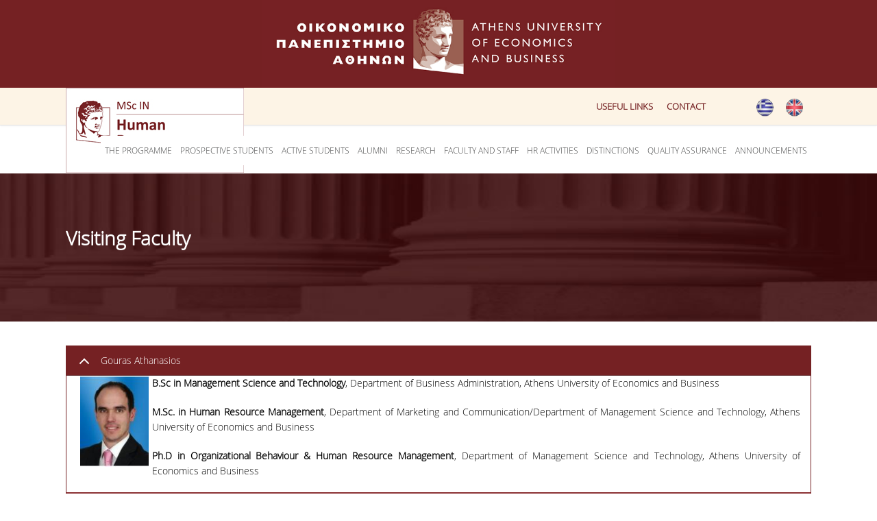

--- FILE ---
content_type: text/html; charset=utf-8
request_url: https://www.aueb.gr/en/content/visiting-faculty
body_size: 12704
content:

<!DOCTYPE html>
<html lang="en" dir="ltr"
  xmlns:fb="http://ogp.me/ns/fb#"
  xmlns:og="http://ogp.me/ns#">
<head>
<meta charset="utf-8" />
<meta name="viewport" content="width=device-width, initial-scale=1, maximum-scale=10" />
<link rel="shortcut icon" href="https://www.aueb.gr/sites/all/themes/hrm_theme/favicon.ico" type="image/vnd.microsoft.icon" />
<meta name="facebook-domain-verification" content="dxl0rsdc5x3v6n3b4h0glkpkxn4oe0" />
<meta name="description" content="Gouras Athanasios B.Sc in Management Science and Technology, Department of Business Administration, Athens University of Economics and Business M.Sc." />
<meta name="generator" content="Drupal 7 (https://www.drupal.org)" />
<link rel="image_src" href="https://www.aueb.gr/press/logos/1_AUEB-pantone-LR.jpg" />
<link rel="canonical" href="https://www.aueb.gr/en/content/visiting-faculty" />
<link rel="shortlink" href="https://www.aueb.gr/en/node/13001" />
<meta property="og:site_name" content="Athens University of Economics and Business" />
<meta property="og:type" content="article" />
<meta property="og:url" content="https://www.aueb.gr/en/content/visiting-faculty" />
<meta property="og:title" content="Visiting Faculty" />
<meta name="twitter:card" content="summary" />
<meta name="twitter:url" content="https://www.aueb.gr/en/content/visiting-faculty" />
<meta name="twitter:title" content="Visiting Faculty" />
<title>Visiting Faculty | Athens University of Economics and Business</title>
<link type="text/css" rel="stylesheet" href="https://www.aueb.gr/sites/default/files/css/css_xE-rWrJf-fncB6ztZfd2huxqgxu4WO-qwma6Xer30m4.css" media="all" />
<link type="text/css" rel="stylesheet" href="https://www.aueb.gr/sites/default/files/css/css_Kl6_OlLQqWzLL893X3cJhN3ioo8T7E1iWpGsSy9GLv8.css" media="all" />
<link type="text/css" rel="stylesheet" href="https://www.aueb.gr/sites/default/files/css/css_vZ_wrMQ9Og-YPPxa1q4us3N7DsZMJa-14jShHgRoRNo.css" media="screen" />
<link type="text/css" rel="stylesheet" href="https://www.aueb.gr/sites/default/files/css/css_y5V-74fl2u3TPnO7Vzl0srF2_LEAmcANj4_-6qPJyxk.css" media="all" />
<link type="text/css" rel="stylesheet" href="https://www.aueb.gr/sites/default/files/css/css_6xNx_xQSXKBEi6FvzKVnBpsbkPHn-fDzTclhfWSSq7A.css" media="all" />
<link type="text/css" rel="stylesheet" href="https://www.aueb.gr/sites/default/files/css/css_JPnQwpHlym814X6pw_-gyF-AYujCnWaJ46N0EwdbHvA.css" media="all" />
<link type="text/css" rel="stylesheet" href="https://cdnjs.cloudflare.com/ajax/libs/font-awesome/4.4.0/css/font-awesome.min.css" media="all" />
<link type="text/css" rel="stylesheet" href="https://www.aueb.gr/sites/default/files/css/css_sMs9FpaiYkgE-ap8sQQ-Z62zu3RypgYRY_PxgN52Foo.css" media="all" />
<style type="text/css" media="all">
<!--/*--><![CDATA[/*><!--*/
.tb-megamenu.animate .mega > .mega-dropdown-menu,.tb-megamenu.animate.slide .mega > .mega-dropdown-menu > div{transition-delay:200ms;-webkit-transition-delay:200ms;-ms-transition-delay:200ms;-o-transition-delay:200ms;transition-duration:400ms;-webkit-transition-duration:400ms;-ms-transition-duration:400ms;-o-transition-duration:400ms;}

/*]]>*/-->
</style>
<link type="text/css" rel="stylesheet" href="https://www.aueb.gr/sites/default/files/css/css_IwqznPEaEx_0mW7b1E_z1zrKcUOpw3zJ9ZuzWCZlcfY.css" media="all" />
<link type="text/css" rel="stylesheet" href="https://www.aueb.gr/sites/default/files/css/css_CSucIW7ZmDjeffRDVb1rLiM3ET0iF0lUkQNHENooPsI.css" media="all" />
<link type="text/css" rel="stylesheet" href="https://www.aueb.gr/sites/default/files/css/css_x5owOZaCGw7XRtLVRnem8PRmeEJ4xltGCfEi2NvVmoA.css" media="all" />
<script type="text/javascript" src="//code.jquery.com/jquery-1.8.3.min.js"></script>
<script type="text/javascript">
<!--//--><![CDATA[//><!--
window.jQuery || document.write("<script src='/sites/all/modules/jquery_update/replace/jquery/1.8/jquery.min.js'>\x3C/script>")
//--><!]]>
</script>
<script type="text/javascript" src="https://www.aueb.gr/sites/default/files/js/js_Hfha9RCTNm8mqMDLXriIsKGMaghzs4ZaqJPLj2esi7s.js"></script>
<script type="text/javascript" src="//code.jquery.com/ui/1.10.2/jquery-ui.min.js"></script>
<script type="text/javascript">
<!--//--><![CDATA[//><!--
window.jQuery.ui || document.write("<script src='/sites/all/modules/jquery_update/replace/ui/ui/minified/jquery-ui.min.js'>\x3C/script>")
//--><!]]>
</script>
<script type="text/javascript" src="https://www.aueb.gr/sites/default/files/js/js_Dj04tgXhQBlp1G1pfvXNOARamnOhKVXm1FErL2asqCo.js"></script>
<script type="text/javascript" src="https://www.aueb.gr/sites/default/files/js/js_EHeddA4u9klUlksM9F_nsGBLLLMmLq-bKCXo07f4w_w.js"></script>
<script type="text/javascript" src="https://www.aueb.gr/sites/default/files/js/js_02DsDSF8fD_K8zg8Qqs8vo54E6D-4qsvvhtYvBR3u9M.js"></script>
<script type="text/javascript" src="https://www.aueb.gr/sites/default/files/js/js_fWfrmFXH7DmD5PNCZuntlyB7zJgMrcPzooTFJFiWhEY.js"></script>
<script type="text/javascript">
<!--//--><![CDATA[//><!--
jQuery.extend(Drupal.settings, {"basePath":"\/","pathPrefix":"en\/","setHasJsCookie":0,"ajaxPageState":{"theme":"hrm_theme","theme_token":"KZ-AxlnHlTmPCU5MSibHjtkJVjPE58W192Jz-ngC3rg","jquery_version":"1.8","js":{"\/\/code.jquery.com\/jquery-1.8.3.min.js":1,"0":1,"misc\/jquery-extend-3.4.0.js":1,"misc\/jquery-html-prefilter-3.5.0-backport.js":1,"misc\/jquery.once.js":1,"misc\/drupal.js":1,"\/\/code.jquery.com\/ui\/1.10.2\/jquery-ui.min.js":1,"1":1,"sites\/all\/modules\/jquery_update\/replace\/ui\/external\/jquery.cookie.js":1,"sites\/all\/modules\/jquery_update\/replace\/jquery.form\/3\/jquery.form.min.js":1,"sites\/all\/libraries\/slick\/slick\/slick.min.js":1,"sites\/all\/modules\/views_slideshow\/js\/views_slideshow.js":1,"misc\/ui\/jquery.ui.position-1.13.0-backport.js":1,"misc\/form-single-submit.js":1,"misc\/ajax.js":1,"sites\/all\/modules\/jquery_update\/js\/jquery_update.js":1,"sites\/all\/modules\/ckeditor_accordion\/js\/ckeditor-accordion.js":1,"sites\/all\/modules\/extlink\/extlink.js":1,"sites\/all\/modules\/authcache\/authcache.js":1,"sites\/all\/libraries\/colorbox\/jquery.colorbox-min.js":1,"sites\/all\/modules\/colorbox\/js\/colorbox.js":1,"sites\/all\/modules\/colorbox\/styles\/default\/colorbox_style.js":1,"sites\/all\/modules\/colorbox\/js\/colorbox_inline.js":1,"sites\/all\/modules\/lightbox2\/js\/auto_image_handling.js":1,"sites\/all\/modules\/lightbox2\/js\/lightbox_modal.js":1,"sites\/all\/modules\/lightbox2\/js\/lightbox.js":1,"sites\/all\/modules\/views\/js\/base.js":1,"misc\/progress.js":1,"sites\/all\/modules\/views\/js\/ajax_view.js":1,"sites\/all\/modules\/slick\/js\/slick.load.min.js":1,"sites\/all\/libraries\/jquery.cycle\/jquery.cycle.all.js":1,"sites\/all\/modules\/views_slideshow\/contrib\/views_slideshow_cycle\/js\/views_slideshow_cycle.js":1,"sites\/all\/modules\/search_autocomplete\/js\/jquery.autocomplete.js":1,"sites\/all\/modules\/authcache\/modules\/authcache_menu\/authcache_menu.js":1,"sites\/all\/modules\/rua\/js\/jquery.rua.js":1,"sites\/all\/modules\/tb_megamenu\/js\/tb-megamenu-frontend.js":1,"sites\/all\/modules\/tb_megamenu\/js\/tb-megamenu-touch.js":1,"sites\/all\/themes\/hrm_theme\/js\/plugins.js":1,"sites\/all\/themes\/hrm_theme\/js\/global.js":1,"sites\/all\/themes\/hrm_theme\/js\/facebookpixel.js":1},"css":{"modules\/system\/system.base.css":1,"modules\/system\/system.menus.css":1,"modules\/system\/system.messages.css":1,"modules\/system\/system.theme.css":1,"sites\/all\/libraries\/slick\/slick\/slick.css":1,"sites\/all\/modules\/views_slideshow\/views_slideshow.css":1,"misc\/ui\/jquery.ui.core.css":1,"misc\/ui\/jquery.ui.theme.css":1,"misc\/ui\/jquery.ui.menu.css":1,"misc\/ui\/jquery.ui.autocomplete.css":1,"modules\/aggregator\/aggregator.css":1,"sites\/all\/modules\/calendar\/css\/calendar_multiday.css":1,"sites\/all\/modules\/ckeditor_accordion\/css\/ckeditor-accordion.css":1,"sites\/all\/modules\/date\/date_api\/date.css":1,"sites\/all\/modules\/date\/date_popup\/themes\/datepicker.1.7.css":1,"modules\/field\/theme\/field.css":1,"modules\/node\/node.css":1,"modules\/search\/search.css":1,"modules\/user\/user.css":1,"sites\/all\/modules\/workflow\/workflow_admin_ui\/workflow_admin_ui.css":1,"sites\/all\/modules\/extlink\/extlink.css":1,"sites\/all\/modules\/views\/css\/views.css":1,"sites\/all\/modules\/ckeditor\/css\/ckeditor.css":1,"sites\/all\/modules\/media\/modules\/media_wysiwyg\/css\/media_wysiwyg.base.css":1,"sites\/all\/libraries\/slick\/slick\/slick-theme.css":1,"sites\/all\/modules\/slick\/css\/theme\/slick.theme.css":1,"sites\/all\/modules\/colorbox\/styles\/default\/colorbox_style.css":1,"sites\/all\/modules\/ctools\/css\/ctools.css":1,"sites\/all\/modules\/lightbox2\/css\/lightbox_alt.css":1,"modules\/locale\/locale.css":1,"sites\/all\/modules\/views_fluid_grid\/css\/views_fluid_grid.base.css":1,"sites\/all\/modules\/views_slideshow\/contrib\/views_slideshow_cycle\/views_slideshow_cycle.css":1,"sites\/all\/modules\/search_autocomplete\/css\/themes\/user-blue.css":1,"sites\/all\/modules\/search_autocomplete\/css\/themes\/basic-green.css":1,"https:\/\/cdnjs.cloudflare.com\/ajax\/libs\/font-awesome\/4.4.0\/css\/font-awesome.min.css":1,"sites\/all\/modules\/tb_megamenu\/css\/bootstrap.css":1,"sites\/all\/modules\/tb_megamenu\/css\/base.css":1,"sites\/all\/modules\/tb_megamenu\/css\/default.css":1,"sites\/all\/modules\/tb_megamenu\/css\/compatibility.css":1,"0":1,"sites\/all\/modules\/slick\/css\/theme\/slick.theme--classic.css":1,"sites\/all\/themes\/hrm_theme\/css\/responsive.css":1,"sites\/all\/themes\/hrm_theme\/css\/style.css":1,"sites\/default\/files\/fontyourface\/font.css":1,"public:\/\/fontyourface\/local_fonts\/sans-normal-lighter\/stylesheet.css":1}},"authcache":{"q":"node\/13001","cp":{"path":"\/","domain":".www.aueb.gr","secure":true},"cl":1},"colorbox":{"opacity":"0.85","current":"{current} of {total}","previous":"\u00ab Prev","next":"Next \u00bb","close":"Close","maxWidth":"98%","maxHeight":"98%","fixed":true,"mobiledetect":true,"mobiledevicewidth":"480px","specificPagesDefaultValue":"admin*\nimagebrowser*\nimg_assist*\nimce*\nnode\/add\/*\nnode\/*\/edit\nprint\/*\nprintpdf\/*\nsystem\/ajax\nsystem\/ajax\/*"},"jcarousel":{"ajaxPath":"\/en\/jcarousel\/ajax\/views"},"lightbox2":{"rtl":"0","file_path":"\/(\\w\\w\/)public:\/","default_image":"\/sites\/all\/modules\/lightbox2\/images\/brokenimage.jpg","border_size":10,"font_color":"000","box_color":"fff","top_position":"","overlay_opacity":"0.8","overlay_color":"000","disable_close_click":1,"resize_sequence":0,"resize_speed":400,"fade_in_speed":400,"slide_down_speed":600,"use_alt_layout":1,"disable_resize":0,"disable_zoom":0,"force_show_nav":1,"show_caption":1,"loop_items":1,"node_link_text":"View Image Details","node_link_target":"_blank","image_count":"Image !current of !total","video_count":"Video !current of !total","page_count":"Page !current of !total","lite_press_x_close":"press \u003Ca href=\u0022#\u0022 onclick=\u0022hideLightbox(); return FALSE;\u0022\u003E\u003Ckbd\u003Ex\u003C\/kbd\u003E\u003C\/a\u003E to close","download_link_text":"","enable_login":true,"enable_contact":false,"keys_close":"c x 27","keys_previous":"p 37","keys_next":"n 39","keys_zoom":"z","keys_play_pause":"32","display_image_size":"original","image_node_sizes":"()","trigger_lightbox_classes":"","trigger_lightbox_group_classes":"","trigger_slideshow_classes":"","trigger_lightframe_classes":"","trigger_lightframe_group_classes":"","custom_class_handler":"lightframe_ungrouped","custom_trigger_classes":"img.lightboximage","disable_for_gallery_lists":0,"disable_for_acidfree_gallery_lists":true,"enable_acidfree_videos":true,"slideshow_interval":5000,"slideshow_automatic_start":1,"slideshow_automatic_exit":1,"show_play_pause":1,"pause_on_next_click":0,"pause_on_previous_click":1,"loop_slides":1,"iframe_width":600,"iframe_height":500,"iframe_border":1,"enable_video":0,"useragent":"Mozilla\/5.0 (Linux; Android 6.0.1; Nexus 5X Build\/MMB29P) AppleWebKit\/537.36 (KHTML, like Gecko) Chrome\/141.0.7390.122 Mobile Safari\/537.36 (compatible; Googlebot\/2.1; +http:\/\/www.google.com\/bot.html)"},"views":{"ajax_path":"\/en\/views\/ajax","ajaxViews":{"views_dom_id:fdb3e7babddc44b0a447ce5ca1998e7f":{"view_name":"news_hrm","view_display_id":"block","view_args":"","view_path":"node\/13001","view_base_path":"hrm-news","view_dom_id":"fdb3e7babddc44b0a447ce5ca1998e7f","pager_element":0}}},"urlIsAjaxTrusted":{"\/en\/views\/ajax":true,"\/en\/content\/visiting-faculty":true},"better_exposed_filters":{"views":{"news_hrm":{"displays":{"block":{"filters":[]}}},"events_hrm":{"displays":{"block":{"filters":[]}}},"testimonials_hrm":{"displays":{"block":{"filters":[]}}}}},"slick":{"accessibility":true,"adaptiveHeight":false,"autoplay":false,"autoplaySpeed":3000,"pauseOnHover":true,"pauseOnDotsHover":false,"arrows":true,"centerMode":false,"centerPadding":"50px","dots":false,"dotsClass":"slick-dots","draggable":true,"fade":false,"focusOnSelect":false,"infinite":true,"initialSlide":0,"lazyLoad":"ondemand","rtl":false,"rows":1,"slidesPerRow":1,"slide":"","slidesToShow":1,"slidesToScroll":1,"speed":500,"swipe":true,"swipeToSlide":false,"edgeFriction":0.35,"touchMove":true,"touchThreshold":5,"useCSS":true,"cssEase":"ease","useTransform":false,"easing":"linear","variableWidth":false,"vertical":false,"verticalSwiping":false,"waitForAnimate":true,"mousewheel":false},"viewsSlideshow":{"testimonials_hrm-block":{"methods":{"goToSlide":["viewsSlideshowPager","viewsSlideshowSlideCounter","viewsSlideshowCycle"],"nextSlide":["viewsSlideshowPager","viewsSlideshowSlideCounter","viewsSlideshowCycle"],"pause":["viewsSlideshowControls","viewsSlideshowCycle"],"play":["viewsSlideshowControls","viewsSlideshowCycle"],"previousSlide":["viewsSlideshowPager","viewsSlideshowSlideCounter","viewsSlideshowCycle"],"transitionBegin":["viewsSlideshowPager","viewsSlideshowSlideCounter"],"transitionEnd":[]},"paused":0}},"viewsSlideshowCycle":{"#views_slideshow_cycle_main_testimonials_hrm-block":{"num_divs":5,"id_prefix":"#views_slideshow_cycle_main_","div_prefix":"#views_slideshow_cycle_div_","vss_id":"testimonials_hrm-block","effect":"fade","transition_advanced":0,"timeout":5000,"speed":700,"delay":0,"sync":1,"random":0,"pause":1,"pause_on_click":0,"action_advanced":0,"start_paused":0,"remember_slide":0,"remember_slide_days":1,"pause_in_middle":0,"pause_when_hidden":0,"pause_when_hidden_type":"full","amount_allowed_visible":"","nowrap":0,"fixed_height":1,"items_per_slide":1,"wait_for_image_load":1,"wait_for_image_load_timeout":3000,"cleartype":0,"cleartypenobg":0,"advanced_options":"{}"}},"search_autocomplete":{"form1":{"selector":"#search-form[action=\u0022\/search\/node\u0022] #edit-keys","minChars":"3","max_sug":"10","type":"internal","datas":"https:\/\/www.aueb.gr\/en\/search_autocomplete\/autocomplete\/1\/","fid":"1","theme":"basic-green","auto_submit":"1","auto_redirect":"1"},"form2":{"selector":"#search-form[action=\u0022\/search\/user\u0022] #edit-keys","minChars":"3","max_sug":"10","type":"internal","datas":"https:\/\/www.aueb.gr\/en\/search_autocomplete\/autocomplete\/2\/","fid":"2","theme":"user-blue","auto_submit":"1","auto_redirect":"1"},"form3":{"selector":"#search-block-form","minChars":"3","max_sug":"10","type":"internal","datas":"https:\/\/www.aueb.gr\/en\/search_autocomplete\/autocomplete\/3\/","fid":"3","theme":"basic-green","auto_submit":"1","auto_redirect":"1"},"form4":{"selector":"input#edit-options-expose-label.form-text.viewsImplicitFormSubmission-processed","minChars":"3","max_sug":"10","type":"internal","datas":"https:\/\/www.aueb.gr\/en\/search_autocomplete\/autocomplete\/4\/","fid":"4","theme":"basic-green","auto_submit":"1","auto_redirect":"0"}},"extlink":{"extTarget":"_blank","extClass":0,"extLabel":"(link is external)","extImgClass":0,"extSubdomains":1,"extExclude":"(.\\node\\.) (.\\node\\\/add\\\/.) (.\\node\\\/edit\\\/.)","extInclude":"(.\\.pdf)|(.\\.doc)|(.\\.docx)|(.\\\/faculty\\\/.)|(.\\\/faculty_page\\\/.)","extCssExclude":"","extCssExplicit":"","extAlert":0,"extAlertText":"This link will take you to an external web site.","mailtoClass":0,"mailtoLabel":"(link sends e-mail)"}});
//--><!]]>
</script>

<!--[if lt IE 9]><script src="//js/html5.js"></script><![endif]-->
</head>
<body class="html not-front not-logged-in no-sidebars page-node page-node- page-node-13001 node-type-hrm-page i18n-en">
    
<img height="1" width="1" style="display:none"
  src="https://www.facebook.com/tr?id=646591992441305&ev=PageView&noscript=1"
/>

 
<div id="wrap">
  <div id="header-wrap" class="clr fixed-header">

      <div id="logotop"><a href="/en" title="Home"><img src="/sites/default/files/logo_top.jpg"; ></a></div>

  <div id="top" class="clr container">
  <div class="region region-top">
  <div id="block-menu-menu-top-menu-hrm" class="block block-menu tmenu">

      
  <div class="content">
    <ul class="menu"><li class="first leaf"><a href="/en/content/useful-links-0">Useful Links</a></li>
<li class="last leaf"><a href="/en/contacts-hrm" title="">Contact</a></li>
</ul>  </div>
  
</div> <!-- /.block -->
<div id="block-locale-language" class="block block-locale">

      
  <div class="content">
    <ul class="language-switcher-locale-url"><li class="el first"><a href="/el/content/%CE%B5%CE%BE%CF%89%CF%84%CE%B5%CF%81%CE%B9%CE%BA%CE%BF%CE%AF-%CF%83%CF%85%CE%BD%CE%B5%CF%81%CE%B3%CE%AC%CF%84%CE%B5%CF%82" class="language-link" xml:lang="el" title="Εξωτερικοί Συνεργάτες"><img class="language-icon" src="https://www.aueb.gr/sites/default/files/langicons/el.png" width="25" height="26" alt="Ελληνικά" title="Ελληνικά" /></a></li>
<li class="en last active"><a href="/en/content/visiting-faculty" class="language-link active" xml:lang="en" title="Visiting Faculty"><img class="language-icon" src="https://www.aueb.gr/sites/default/files/langicons/en.png" width="25" height="26" alt="English" title="English" /></a></li>
</ul>  </div>
  
</div> <!-- /.block -->
</div>
 <!-- /.region -->
  </div></div></div> <!-- /.section, /#sidebar-first -->

    <header id="header" class="site-header clr container" >

    <div id="logo" class="clr">
	  
		 
 <div id="site-logo"><a href="/en/school_of_business/hrm"> <img src="/msd_logos/hrm_en.jpg" style="height:auto"></a>
  
		</div>
     
      </div>
      <div id="sidr-close"><a href="#sidr-close" class="toggle-sidr-close"></a></div>

      <div id="site-navigation-wrap" >
        <a href="#sidr-main" id="navigation-toggle"><span class="fa fa-bars"></span>Menu</a>
       <nav id="site-navigation" class="navigation main-navigation clr" role="navigation" >
          <div id="main-menu" class="menu-main-container">
<div  data-duration="400" data-delay="200" id="tb-megamenu-menu-hrm" class="tb-megamenu tb-megamenu-menu-hrm animate elastic">
      <button data-target=".nav-collapse" data-toggle="collapse" class="btn btn-navbar tb-megamenu-button" type="button">
      <em class="fa fa-reorder"></em>
    </button>
    <div class="nav-collapse  always-show">
    <ul  class="tb-megamenu-nav nav level-0 items-21">
  <li  data-id="12193" data-level="1" data-type="menu_item" data-class="" data-xicon="" data-caption="" data-alignsub="" data-group="0" data-hidewcol="0" data-hidesub="0" class="tb-megamenu-item level-1 mega dropdown">
  <a href="#"  class="dropdown-toggle" title="The Programme">
        
    The Programme          </a>
  <div  data-class="" data-width="" class="tb-megamenu-submenu dropdown-menu mega-dropdown-menu nav-child">
  <div class="mega-dropdown-inner">
    <div  class="tb-megamenu-row row-fluid">
  <div  data-class="" data-width="12" data-hidewcol="0" id="tb-megamenu-column-1" class="tb-megamenu-column span12  mega-col-nav">
  <div class="tb-megamenu-column-inner mega-inner clearfix">
        <ul  class="tb-megamenu-subnav mega-nav level-1 items-5">
  <li  data-id="12150" data-level="2" data-type="menu_item" data-class="" data-xicon="" data-caption="" data-alignsub="" data-group="0" data-hidewcol="0" data-hidesub="0" class="tb-megamenu-item level-2 mega">
  <a href="/en/content/objectives-msc-hrm" >
        
    Objectives of MSc in HRM          </a>
  </li>

<li  data-id="14839" data-level="2" data-type="menu_item" data-class="" data-xicon="" data-caption="" data-alignsub="" data-group="0" data-hidewcol="0" data-hidesub="0" class="tb-megamenu-item level-2 mega">
  <a href="/en/hrm/content/advisory-committee" >
        
    Advisory Committee          </a>
  </li>

<li  data-id="12185" data-level="2" data-type="menu_item" data-class="" data-xicon="" data-caption="" data-alignsub="" data-group="0" data-hidewcol="0" data-hidesub="0" class="tb-megamenu-item level-2 mega">
  <a href="/en/content/infrastructures" >
        
    Infrastructures          </a>
  </li>

<li  data-id="12186" data-level="2" data-type="menu_item" data-class="" data-xicon="" data-caption="" data-alignsub="" data-group="0" data-hidewcol="0" data-hidesub="0" class="tb-megamenu-item level-2 mega">
  <a href="/en/content/program-courses" >
        
    Program Courses          </a>
  </li>

<li  data-id="12288" data-level="2" data-type="menu_item" data-class="" data-xicon="" data-caption="" data-alignsub="" data-group="0" data-hidewcol="0" data-hidesub="0" class="tb-megamenu-item level-2 mega">
  <a href="/en/school_of_business/hrm/content/studies-guide" >
        
    MSc in HRM Guide          </a>
  </li>
</ul>
  </div>
</div>
</div>
  </div>
</div>
</li>

<li  data-id="12195" data-level="1" data-type="menu_item" data-class="" data-xicon="" data-caption="" data-alignsub="" data-group="0" data-hidewcol="0" data-hidesub="0" class="tb-megamenu-item level-1 mega dropdown">
  <a href="#"  class="dropdown-toggle" title="Prospective Students">
        
    Prospective Students          </a>
  <div  data-class="" data-width="" class="tb-megamenu-submenu dropdown-menu mega-dropdown-menu nav-child">
  <div class="mega-dropdown-inner">
    <div  class="tb-megamenu-row row-fluid">
  <div  data-class="" data-width="12" data-hidewcol="0" id="tb-megamenu-column-2" class="tb-megamenu-column span12  mega-col-nav">
  <div class="tb-megamenu-column-inner mega-inner clearfix">
        <ul  class="tb-megamenu-subnav mega-nav level-1 items-2">
  <li  data-id="12187" data-level="2" data-type="menu_item" data-class="" data-xicon="" data-caption="" data-alignsub="" data-group="0" data-hidewcol="0" data-hidesub="0" class="tb-megamenu-item level-2 mega">
  <a href="/en/content/target-audience" >
        
    Target Audience          </a>
  </li>

<li  data-id="12188" data-level="2" data-type="menu_item" data-class="" data-xicon="" data-caption="" data-alignsub="" data-group="0" data-hidewcol="0" data-hidesub="0" class="tb-megamenu-item level-2 mega">
  <a href="/en/content/applications" >
        
    Applications          </a>
  </li>
</ul>
  </div>
</div>
</div>
  </div>
</div>
</li>

<li  data-id="12196" data-level="1" data-type="menu_item" data-class="" data-xicon="" data-caption="" data-alignsub="" data-group="0" data-hidewcol="0" data-hidesub="0" class="tb-megamenu-item level-1 mega dropdown">
  <a href="#"  class="dropdown-toggle" title="Active Students">
        
    Active Students          </a>
  <div  data-class="" data-width="" class="tb-megamenu-submenu dropdown-menu mega-dropdown-menu nav-child">
  <div class="mega-dropdown-inner">
    <div  class="tb-megamenu-row row-fluid">
  <div  data-class="" data-width="12" data-hidewcol="0" id="tb-megamenu-column-3" class="tb-megamenu-column span12  mega-col-nav">
  <div class="tb-megamenu-column-inner mega-inner clearfix">
        <ul  class="tb-megamenu-subnav mega-nav level-1 items-3">
  <li  data-id="12191" data-level="2" data-type="menu_item" data-class="" data-xicon="" data-caption="" data-alignsub="" data-group="0" data-hidewcol="0" data-hidesub="0" class="tb-megamenu-item level-2 mega">
  <a href="/en/content/full-time-program" >
        
    Full Time Program          </a>
  </li>

<li  data-id="12192" data-level="2" data-type="menu_item" data-class="" data-xicon="" data-caption="" data-alignsub="" data-group="0" data-hidewcol="0" data-hidesub="0" class="tb-megamenu-item level-2 mega">
  <a href="/en/content/part-time-program" >
        
    Part Time Program          </a>
  </li>

<li  data-id="15054" data-level="2" data-type="menu_item" data-class="" data-xicon="" data-caption="" data-alignsub="" data-group="0" data-hidewcol="0" data-hidesub="0" class="tb-megamenu-item level-2 mega">
  <a href="/en/school_of_business/hrm/content/complaint-form" >
        
    Complaint Form          </a>
  </li>
</ul>
  </div>
</div>
</div>
  </div>
</div>
</li>

<li  data-id="12199" data-level="1" data-type="menu_item" data-class="" data-xicon="" data-caption="" data-alignsub="" data-group="0" data-hidewcol="0" data-hidesub="0" class="tb-megamenu-item level-1 mega dropdown">
  <a href="#"  class="dropdown-toggle" title="Alumni">
        
    Alumni          </a>
  <div  data-class="" data-width="" class="tb-megamenu-submenu dropdown-menu mega-dropdown-menu nav-child">
  <div class="mega-dropdown-inner">
    <div  class="tb-megamenu-row row-fluid">
  <div  data-class="" data-width="12" data-hidewcol="0" id="tb-megamenu-column-4" class="tb-megamenu-column span12  mega-col-nav">
  <div class="tb-megamenu-column-inner mega-inner clearfix">
        <ul  class="tb-megamenu-subnav mega-nav level-1 items-1">
  <li  data-id="12206" data-level="2" data-type="menu_item" data-class="" data-xicon="" data-caption="" data-alignsub="" data-group="0" data-hidewcol="0" data-hidesub="0" class="tb-megamenu-item level-2 mega">
  <a href="http://dmst.aueb.gr/hralumni/"  title="Aueb HR Alumni Society">
        
    Aueb HR Alumni Society          </a>
  </li>
</ul>
  </div>
</div>
</div>
  </div>
</div>
</li>

<li  data-id="12200" data-level="1" data-type="menu_item" data-class="" data-xicon="" data-caption="" data-alignsub="" data-group="0" data-hidewcol="0" data-hidesub="0" class="tb-megamenu-item level-1 mega dropdown">
  <a href="#"  class="dropdown-toggle" title="Research">
        
    Research          </a>
  <div  data-class="" data-width="" class="tb-megamenu-submenu dropdown-menu mega-dropdown-menu nav-child">
  <div class="mega-dropdown-inner">
    <div  class="tb-megamenu-row row-fluid">
  <div  data-class="" data-width="12" data-hidewcol="0" id="tb-megamenu-column-5" class="tb-megamenu-column span12  mega-col-nav">
  <div class="tb-megamenu-column-inner mega-inner clearfix">
        <ul  class="tb-megamenu-subnav mega-nav level-1 items-1">
  <li  data-id="12214" data-level="2" data-type="menu_item" data-class="" data-xicon="" data-caption="" data-alignsub="" data-group="0" data-hidewcol="0" data-hidesub="0" class="tb-megamenu-item level-2 mega">
  <a href="/en/content/hrm-laboratory" >
        
    HRM Laboratory          </a>
  </li>
</ul>
  </div>
</div>
</div>
  </div>
</div>
</li>

<li  data-id="12198" data-level="1" data-type="menu_item" data-class="" data-xicon="" data-caption="" data-alignsub="" data-group="0" data-hidewcol="0" data-hidesub="0" class="tb-megamenu-item level-1 mega dropdown active active-trail">
  <a href="#"  class="dropdown-toggle" title="Faculty and Staff">
        
    Faculty and Staff          </a>
  <div  data-class="" data-width="" class="tb-megamenu-submenu dropdown-menu mega-dropdown-menu nav-child">
  <div class="mega-dropdown-inner">
    <div  class="tb-megamenu-row row-fluid">
  <div  data-class="" data-width="12" data-hidewcol="0" id="tb-megamenu-column-6" class="tb-megamenu-column span12  mega-col-nav">
  <div class="tb-megamenu-column-inner mega-inner clearfix">
        <ul  class="tb-megamenu-subnav mega-nav level-1 items-4">
  <li  data-id="12210" data-level="2" data-type="menu_item" data-class="" data-xicon="" data-caption="" data-alignsub="" data-group="0" data-hidewcol="0" data-hidesub="0" class="tb-megamenu-item level-2 mega">
  <a href="/en/hrm_dep"  title="Resident Faculty Memnbers">
        
    Resident Faculty Memnbers          </a>
  </li>

<li  data-id="12211" data-level="2" data-type="menu_item" data-class="" data-xicon="" data-caption="" data-alignsub="" data-group="0" data-hidewcol="0" data-hidesub="0" class="tb-megamenu-item level-2 mega">
  <a href="/en/content/special-teaching-staff-0" >
        
    Special Teaching Staff          </a>
  </li>

<li  data-id="12212" data-level="2" data-type="menu_item" data-class="" data-xicon="" data-caption="" data-alignsub="" data-group="0" data-hidewcol="0" data-hidesub="0" class="tb-megamenu-item level-2 mega active active-trail">
  <a href="/en/content/visiting-faculty" >
        
    Visiting Faculty          </a>
  </li>

<li  data-id="12213" data-level="2" data-type="menu_item" data-class="" data-xicon="" data-caption="" data-alignsub="" data-group="0" data-hidewcol="0" data-hidesub="0" class="tb-megamenu-item level-2 mega">
  <a href="/en/content/administrative-support" >
        
    Administrative Support          </a>
  </li>
</ul>
  </div>
</div>
</div>
  </div>
</div>
</li>

<li  data-id="12201" data-level="1" data-type="menu_item" data-class="" data-xicon="" data-caption="" data-alignsub="" data-group="0" data-hidewcol="0" data-hidesub="0" class="tb-megamenu-item level-1 mega dropdown">
  <a href="#"  class="dropdown-toggle" title="HR Activities">
        
    HR Activities          </a>
  <div  data-class="" data-width="" class="tb-megamenu-submenu dropdown-menu mega-dropdown-menu nav-child">
  <div class="mega-dropdown-inner">
    <div  class="tb-megamenu-row row-fluid">
  <div  data-class="" data-width="12" data-hidewcol="0" id="tb-megamenu-column-7" class="tb-megamenu-column span12  mega-col-nav">
  <div class="tb-megamenu-column-inner mega-inner clearfix">
        <ul  class="tb-megamenu-subnav mega-nav level-1 items-3">
  <li  data-id="12216" data-level="2" data-type="menu_item" data-class="" data-xicon="" data-caption="" data-alignsub="" data-group="0" data-hidewcol="0" data-hidesub="0" class="tb-megamenu-item level-2 mega">
  <a href="/en/content/internship-1" >
        
    Internship          </a>
  </li>

<li  data-id="12217" data-level="2" data-type="menu_item" data-class="" data-xicon="" data-caption="" data-alignsub="" data-group="0" data-hidewcol="0" data-hidesub="0" class="tb-megamenu-item level-2 mega">
  <a href="/en/content/conferences-workshops" >
        
    Conferences - Workshops          </a>
  </li>

<li  data-id="12218" data-level="2" data-type="menu_item" data-class="" data-xicon="" data-caption="" data-alignsub="" data-group="0" data-hidewcol="0" data-hidesub="0" class="tb-megamenu-item level-2 mega">
  <a href="/en/content/student-activities" >
        
    Student Activities          </a>
  </li>
</ul>
  </div>
</div>
</div>
  </div>
</div>
</li>

<li  data-id="12202" data-level="1" data-type="menu_item" data-class="" data-xicon="" data-caption="" data-alignsub="" data-group="0" data-hidewcol="0" data-hidesub="0" class="tb-megamenu-item level-1 mega dropdown">
  <a href="#"  class="dropdown-toggle" title="Distinctions">
        
    Distinctions          </a>
  <div  data-class="" data-width="" class="tb-megamenu-submenu dropdown-menu mega-dropdown-menu nav-child">
  <div class="mega-dropdown-inner">
    <div  class="tb-megamenu-row row-fluid">
  <div  data-class="" data-width="12" data-hidewcol="0" id="tb-megamenu-column-8" class="tb-megamenu-column span12  mega-col-nav">
  <div class="tb-megamenu-column-inner mega-inner clearfix">
        <ul  class="tb-megamenu-subnav mega-nav level-1 items-2">
  <li  data-id="12219" data-level="2" data-type="menu_item" data-class="" data-xicon="" data-caption="" data-alignsub="" data-group="0" data-hidewcol="0" data-hidesub="0" class="tb-megamenu-item level-2 mega">
  <a href="/en/content/accreditations-and-ranking-lists" >
        
    Accreditations and Ranking Lists          </a>
  </li>

<li  data-id="12220" data-level="2" data-type="menu_item" data-class="" data-xicon="" data-caption="" data-alignsub="" data-group="0" data-hidewcol="0" data-hidesub="0" class="tb-megamenu-item level-2 mega">
  <a href="/en/content/msc-hrm-distinctions" >
        
    MSc in HRM Distinctions          </a>
  </li>
</ul>
  </div>
</div>
</div>
  </div>
</div>
</li>

<li  data-id="15024" data-level="1" data-type="menu_item" data-class="" data-xicon="" data-caption="" data-alignsub="" data-group="0" data-hidewcol="0" data-hidesub="0" class="tb-megamenu-item level-1 mega dropdown">
  <a href="#"  class="dropdown-toggle" title="Quality Assurance">
        
    Quality Assurance          </a>
  <div  data-class="" data-width="" class="tb-megamenu-submenu dropdown-menu mega-dropdown-menu nav-child">
  <div class="mega-dropdown-inner">
    <div  class="tb-megamenu-row row-fluid">
  <div  data-class="" data-width="12" data-hidewcol="0" id="tb-megamenu-column-9" class="tb-megamenu-column span12  mega-col-nav">
  <div class="tb-megamenu-column-inner mega-inner clearfix">
        <ul  class="tb-megamenu-subnav mega-nav level-1 items-4">
  <li  data-id="15025" data-level="2" data-type="menu_item" data-class="" data-xicon="" data-caption="" data-alignsub="" data-group="0" data-hidewcol="0" data-hidesub="0" class="tb-megamenu-item level-2 mega">
  <a href="/en/school_of_business/hrm/content/quality-policy" >
        
    Quality Policy          </a>
  </li>

<li  data-id="15026" data-level="2" data-type="menu_item" data-class="" data-xicon="" data-caption="" data-alignsub="" data-group="0" data-hidewcol="0" data-hidesub="0" class="tb-megamenu-item level-2 mega">
  <a href="/en/school_of_business/hrm/content/certification" >
        
    Certification          </a>
  </li>

<li  data-id="15030" data-level="2" data-type="menu_item" data-class="" data-xicon="" data-caption="" data-alignsub="" data-group="0" data-hidewcol="0" data-hidesub="0" class="tb-megamenu-item level-2 mega">
  <a href="/en/school_of_business/hrm/content/educational-work-evaluation" >
        
    Course/Teaching Evaluation          </a>
  </li>

<li  data-id="15032" data-level="2" data-type="menu_item" data-class="" data-xicon="" data-caption="" data-alignsub="" data-group="0" data-hidewcol="0" data-hidesub="0" class="tb-megamenu-item level-2 mega">
  <a href="https://www.aueb.gr/en/modip"  title="Quality Assurance Unit">
        
    Quality Assurance Unit          </a>
  </li>
</ul>
  </div>
</div>
</div>
  </div>
</div>
</li>

<li  data-id="12203" data-level="1" data-type="menu_item" data-class="" data-xicon="" data-caption="" data-alignsub="" data-group="0" data-hidewcol="0" data-hidesub="0" class="tb-megamenu-item level-1 mega dropdown">
  <a href="#"  class="dropdown-toggle" title="Announcements">
        
    Announcements          </a>
  <div  data-class="" data-width="" class="tb-megamenu-submenu dropdown-menu mega-dropdown-menu nav-child">
  <div class="mega-dropdown-inner">
    <div  class="tb-megamenu-row row-fluid">
  <div  data-class="" data-width="12" data-hidewcol="0" id="tb-megamenu-column-10" class="tb-megamenu-column span12  mega-col-nav">
  <div class="tb-megamenu-column-inner mega-inner clearfix">
        <ul  class="tb-megamenu-subnav mega-nav level-1 items-2">
  <li  data-id="12204" data-level="2" data-type="menu_item" data-class="" data-xicon="" data-caption="" data-alignsub="" data-group="0" data-hidewcol="0" data-hidesub="0" class="tb-megamenu-item level-2 mega">
  <a href="/en/hrm-news"  title="News">
        
    News          </a>
  </li>

<li  data-id="12205" data-level="2" data-type="menu_item" data-class="" data-xicon="" data-caption="" data-alignsub="" data-group="0" data-hidewcol="0" data-hidesub="0" class="tb-megamenu-item level-2 mega">
  <a href="/en/hrm_events"  title="Events">
        
    Events          </a>
  </li>
</ul>
  </div>
</div>
</div>
  </div>
</div>
</li>
</ul>
      </div>
  </div>
          </div>
        </nav>
      </div>
	   
  <div class="search_bar" style="height:100%;  display:none">
	  <div id="sr" style="position:relative; left:209px">
	   	 
  <div class="src">Search for:</div>
 

<form action="/en/content/visiting-faculty" method="post" id="search-block-form" accept-charset="UTF-8"><div><div class="container-inline">
      <h2 class="element-invisible">Search form</h2>
    <div class="form-item form-type-textfield form-item-search-block-form">
  <label class="element-invisible" for="edit-search-block-form--2">Search </label>
 <input title="Enter the terms you wish to search for." type="text" id="edit-search-block-form--2" name="search_block_form" value="" size="15" maxlength="128" class="form-text" />
</div>
<div class="form-actions form-wrapper" id="edit-actions"><input type="submit" id="edit-submit" name="op" value="Search" class="form-submit" /></div><input type="hidden" name="form_id" value="search_block_form" />
</div>
</div></form></div>
	  </div>
    </header>
  </div>


    <div class="pagetitle"></div>
   <div id="main" class="site-main container clr">
  
        <div id="primary" class="content-area clr">
      <section id="content" role="main" class="site-content  clr">
                                <div id="content-wrap">
                    		  
				  <h1 class="page-title fittext"  max-font-size="50">Visiting Faculty</h1>                                        <ul class="action-links"></ul>          <div class="region region-content">
  <div id="block-system-main" class="block block-system">

      
  <div class="content">
                          
      
    
  <div class="content">
    <div class="field field-name-body field-type-text-with-summary field-label-hidden"><div class="field-items"><div class="field-item even"><script src="https://code.jquery.com/jquery-1.10.2.min.js"></script><dl class="ckeditor-accordion">
<dt><a class="accordion-title accordionTitle js-accordionTrigger" href="#">Gouras Athanasios</a></dt>
<dd><strong><img alt="" src="/sites/default/files/hrm/Images/Gouras.jpg" style="float: left; width: 100px; height: 133px; margin-left: 5px; margin-right: 5px;" />B.Sc in Management Science and Technology</strong>, Department of Business Administration, Athens University of Economics and Business</p>
<p class="rtejustify"><strong>M.Sc. in Human Resource Management</strong>, Department of Marketing and Communication/Department of Management Science and Technology, Athens University of Economics and Business</p>
<p class="rtejustify"><strong>Ph.D in Organizational Behaviour &amp; Human Resource Management</strong>, Department of Management Science and Technology, Αthens University of Economics and Business</p>
</dd>
<dt><a aria-controls="accordion1" aria-expanded="false" class="accordion-title accordionTitle js-accordionTrigger" href="#">Grammenos Efstathios</a></dt>
<dd><img alt="" src="/sites/default/files/hrm/Images/Grammenos.jpg" style="float: left; width: 100px; height: 133px; margin-left: 5px; margin-right: 5px;" /><br />
<p class="rtejustify"><strong>Bachelor of Law</strong>, Aristotle University of Thessaloniki</p>
<p class="rtejustify"><strong>MSc in Labor Law</strong>, National and Kapodistrian University of Athens, Department of Law</p>
<p class="rtejustify"><strong>PhD Candidate Department of Law</strong>, National and Kapodistrian University of Athens</p>
</dd>
<dt><a aria-controls="accordion1" aria-expanded="false" class="accordion-title accordionTitle js-accordionTrigger" href="#accordion1">Iordanoglou Dimitra</a></dt>
<dd><img alt="" src="http://195.251.255.130/sites/default/files/hrm/Images/Iordanoglou.jpg" style="margin-left: 5px; margin-right: 5px; float: left; width: 100px; height: 133px;" /><strong>Assistant Professor,</strong> Department of Communication, Media and Culture, Panteion University</p>
<p class="rtejustify"><strong>Ph.D in Human Resource Management</strong>, Athens University of Economics and Business</p>
<p class="rtejustify"><strong>Ph.D in Group Psychology</strong>, The University of Manchester, UK</p>
</dd>
<dt><a class="accordion-title accordionTitle js-accordionTrigger" href="#">Katsaros Kleanthis</a></dt>
<dd><img alt="" src="/sites/default/files/hrm/Images/Katsaros.jpg" style="margin-left: 5px; margin-right: 5px; float: left; width: 100px; height: 133px;" /><br />
<p class="rtejustify"><strong>Degree</strong> in Business Administration, University of Macedonia</p>
<p class="rtejustify"><strong>M.Sc. in Information Systems, </strong>University of Macedonia</p>
<p class="rtejustify"><strong>M.Sc. in International Economic Relations,</strong> University of Macedonia</p>
<p class="rtejustify"><strong>Ph.D in Strategic Change Management,</strong> University of Macedonia</p>
</dd>
<dt><a aria-controls="accordion5" aria-expanded="false" class="accordion-title accordionTitle js-accordionTrigger" href="#accordion1">Kostaki Aggeliki</a></dt>
<dd><strong><img alt="" src="http://195.251.255.130/sites/default/files/hrm/Images/Kostaki.JPG" style="margin-left: 5px; margin-right: 5px; float: left; width: 100px; height: 133px;" />Degree in Finance</strong>, Technological Education Institute Piraeus, School of Business and Economics</p>
<p class="rtejustify"><strong>MSc in Banking and Finance</strong>, Athens University of Economics and Business</p>
<p class="rtejustify"><strong>MSc in Human Resources Management</strong>, Athens University of Economics and Business</p>
<p class="rtejustify"><strong>PhD candidate in Information Systems</strong>, Athens University of Economics and Business, Department of Management Science and Technology</p>
<p class="rtejustify"><strong>SAP Certified Application Associate – Human Capital Management with SAP ERP 6.0</strong><b>, </b> SAP A.G. certificate ID 0009213677</p>
</dd>
<dt><a class="accordion-title accordionTitle js-accordionTrigger" href="#">Lazanaki Vera</a></dt>
<dd><strong><img alt="" src="/sites/default/files/hrm/Images/Lazanaki.jpg" style="margin-left: 5px; margin-right: 5px; float: left; width: 100px; height: 133px;" /></strong></p>
<p class="rtejustify"><strong>Degree of Psychology</strong>, National and Kapodistrian University of Athens</p>
<p class="rtejustify"><strong>M.Sc. in Human Resource Management,</strong> Athens University of Economics and Business</p>
<p class="rtejustify"><strong>Ph.D. in Organizational Psychology and Behaviour</strong>, Athens University of Economics and Business</p>
</dd>
<dt><a class="accordion-title accordionTitle js-accordionTrigger" href="#">Magrizos Solon</a></dt>
<dd><img alt="" src="/sites/default/files/hrm/Images/Solon%20Magrizos.png" style="margin-left: 5px; margin-right: 5px; float: left; width: 100px; height: 111px;" /><br />
<p class="rtejustify"><strong>Associate Professor Marketing</strong>, University of Birmingham, United Kingdom</p>
<p class="rtejustify"><strong>Degree</strong> in Department of Business Administration, University of Thessaly</p>
<p class="rtejustify"><strong>MBA</strong>, Brandeis University, Boston, USA</p>
<p class="rtejustify"><strong>Ph.D in Corporate Social Responsibility </strong>, Department of Marketing and Communication, Athens University of Economics and Business</p>
</dd>
<dt><a aria-controls="accordion2" aria-expanded="false" class="accordion-title accordionTitle js-accordionTrigger" href="#">Nteliou Cleopatra</a></dt>
<dd><img alt="" src="/sites/default/files/hrm/Images/Nteliou.jpg" style="margin-left: 5px; margin-right: 5px; float: left; width: 100px; height: 133px;" /><br />
<p class="rtejustify"><strong>BA in Operations Research and Marketing</strong>, Athens University of Economics and Business</p>
<p class="rtejustify"><strong>MBA in Total Quality Management</strong>, Piraeus University</p>
<p class="rtejustify"><strong>PhD in Total Quality Management</strong>, Athens University of Economics and Business</p>
</dd>
<dt><a class="accordion-title accordionTitle js-accordionTrigger" href="#">Tsapis Constantinos</a></dt>
<dd><img alt="" src="/sites/default/files/hrm/Images/Tsapis.jpg" style="margin-left: 5px; margin-right: 5px; float: left; width: 100px; height: 107px;" /><br />
<p class="rtejustify"><strong>B.Sc,in Management Science and Technology</strong>, Department of Business Administration, Athens University of Economics and Business</p>
<p class="rtejustify"><strong>MSc, International Employment Relations &amp; Human Resource Management</strong>, The London School of Economics and Political Science (LSE)</p>
</dd>
<dt><a class="accordion-title accordionTitle js-accordionTrigger" href="#">Tsachouridi Eirini</a></dt>
<dd><img alt="" src="/sites/default/files/hrm/Images/Tsachouridi.jpg" style="margin-left: 5px; margin-right: 5px; float: left; width: 100px; height: 133px;" /><br />
<p class="rtejustify"><strong>Degree in Political Science and Public Administration</strong>, National and Kapodistrian University of Athens</p>
<p class="rtejustify"><strong>ΜΒΑ,</strong> Athens University of Economics and Business</p>
<p class="rtejustify"><strong>Ph.D in Organizational Behavior</strong>, Department of Marketing and Communication, Athens University of Economics and Business</p>
</dd>
<dt><a aria-controls="accordion3" aria-expanded="false" class="accordion-title accordionTitle js-accordionTrigger" href="#accordion1">Tsoni Evdokia</a></dt>
<dd><img alt="" src="/sites/default/files/hrm/Images/Tsoni.jpg" style="margin-left: 5px; margin-right: 5px; float: left; width: 100px; height: 133px;" /><br />
<p class="rtejustify"><strong>Postdoctoral Reseacrcher</strong> Department of Management Science and Technology of Athens University of Economics and Business</p>
<p class="rtejustify"><strong>Degree in Economics</strong>, Glasgow Caledonian University</p>
<p class="rtejustify"><strong>MBA in Human Resource Management</strong>, University of the Aegean</p>
<p class="rtejustify"><strong>MBA inInternational Management</strong>, University of Wales (UK)</p>
<p class="rtejustify"><strong>MSc in International and European Studies</strong>, University of Piraeus</p>
<p class="rtejustify"><strong>Ph.D in Human Resource Management</strong>, Department of Management Science and Technology, Athens University of Economics and Business</p>
</dd>
</dl>
</div></div></div>  </div>

      <footer>
          </footer>
  
    </div>
  
</div> <!-- /.block -->
</div>
 <!-- /.region -->
        </div>
		
		
      </section>

          </div>
  </div>
  
 

    <div id="footer-wrap" class="site-footer clr">
  
    <div id="footer" class="clr container">
              <div id="footer-block-wrap" class="clr">
          <div class="span_1_of_3 col col-1 footer-block ">
            <div class="region region-footer-first">
  <div id="block-menu-menu-footer-1-hrm" class="block block-menu">

        <h2 ><span>THE PROGRAMME</span></h2>
    
  <div class="content">
    <ul class="menu"><li class="first leaf"><a href="/en/content/objectives-msc-hrm">Objectives of MSc in HRM</a></li>
<li class="leaf"><a href="/en/content/infrastructures">Infrastructures</a></li>
<li class="last leaf"><a href="/en/content/program-courses">Program Courses</a></li>
</ul>  </div>
  
</div> <!-- /.block -->
</div>
 <!-- /.region -->
          </div>          <div class="span_1_of_3 col col-2 footer-block ">
            <div class="region region-footer-second">
  <div id="block-menu-menu-footer-2-hrm" class="block block-menu">

        <h2 ><span>PROSPECTIVE AND ACTIVE STUDENTS</span></h2>
    
  <div class="content">
    <ul class="menu"><li class="first leaf"><a href="/en/content/target-audience">Target Audience</a></li>
<li class="leaf"><a href="/en/content/applications">Applications</a></li>
<li class="leaf"><a href="/en/content/full-time-program">Full Time Program</a></li>
<li class="last leaf"><a href="/en/content/part-time-program">Part Time Program</a></li>
</ul>  </div>
  
</div> <!-- /.block -->
</div>
 <!-- /.region -->
          </div>          <div class="span_1_of_3 col col-3 footer-block ">
            <div class="region region-footer-third">
  <div id="block-menu-menu-footer-3-hrm" class="block block-menu">

        <h2 ><span>RESEARCH AND ACTIVITIES</span></h2>
    
  <div class="content">
    <ul class="menu"><li class="first leaf"><a href="/en/content/hrm-laboratory">HRM Laboratory</a></li>
<li class="leaf"><a href="/en/content/internship-1">Internship</a></li>
<li class="last leaf"><a href="/en/content/conferences-workshops">Conferences - Workshops</a></li>
</ul>  </div>
  
</div> <!-- /.block -->
</div>
 <!-- /.region -->
          </div>        </div>
		
		
            
          </div>
	<div class="clr container">
         <div class="region region-footer-after">
  <div id="block-block-96" class="block block-block">

      
  <div class="content">
    <style type="text/css">
<!--/*--><![CDATA[/* ><!--*/

<!--/*--><![CDATA[/* ><!--*/
.fa-linkedin {
    width: 40px!important;
    height: 40px!important;
    color: #fff!important;
    display: inline-block;
    margin: 0 5px;
    text-align: center;
    background: #069;
    font-size: 20px;
    line-height: 190%;
    border-radius: 50%;
    -webkit-border-radius: 50%;
}

.fa-youtube{
    width: 40px!important;
    height: 40px!important;
    color: #fff!important;
    display: inline-block;
    margin: 0 5px;
    text-align: center;
    background: #ff0000;
    font-size: 20px;
    line-height: 210%;
    border-radius: 50%;
    -webkit-border-radius: 50%;
}

.fa-facebook{
    width: 40px!important;
    height: 40px!important;
    color: #fff!important;
    display: inline-block;
    margin: 0 5px;
    text-align: center;
    background: #3262b9;
    font-size: 20px;
    line-height: 210%;
    border-radius: 50%;
    -webkit-border-radius: 50%;
}

.fa-twitter{
    width: 40px!important;
    height: 40px!important;
    color: #fff!important;
    display: inline-block;
    margin: 0 5px;
    text-align: center;
    background: #29C5F6;
    font-size: 20px;
    line-height: 210%;
    border-radius: 50%;
    -webkit-border-radius: 50%;
}

.fa-instagram{
    width: 40px!important;
    height: 40px!important;
    color: #fff!important;
    display: inline-block;
    margin: 0 5px;
    text-align: center;
    background: #f33b9b;
    font-size: 20px;
    line-height: 210%;
    border-radius: 50%;
    -webkit-border-radius: 50%;
}

.fa-facebook:before {
    padding: 0px 0px 0px 5px;
}

.fa-linkedin:before{
    padding: 0px 0px 0px 6px;
}

.fa-instagram:before{
    padding: 0px 0px 0px 5px;
}
.fa-youtube:before{
    padding: 0px 0px 0px 5px;
    content:"\f167";
}


.fa-twitter:before{
    padding: 0px 0px 0px 5px;
}

ul.tsoc {
    margin: auto;
    text-align: left;
}

.tsoc li{
position:relative;
display:inline;
position:relative;
top:0px;
float: none;
}
.tsoc{padding:20px 0px 90px; text-align:center;}
.tsoc i.fa:hover{
color:#b6b6b6!important;
}

/*--><!]]]]><![CDATA[>*/

/*--><!]]>*/
</style><hr />
<div class="span_1_of_3  col col-1 footer-block confooter ">
<h2>Contact</h2>
<div class="foot1">
<p><i class="fa fa-map-marker" style="float:left; height:26px; margin:15px; width:28px; font-size: 20px;"> </i>47A Evelpidon Str. &amp; 33 Lefkados Str., <br />
Athens, GR 11362 <br />Room 212<br />
<a href="/en/content/contact-us-1">Map</a></p>
</div>
<div class="foot2">
<p><i class="fa fa-phone" style="float:left; height:25px; margin:10px 15px; width:28px; font-size: 20px;"> </i><a href="tel:00302108203876">+30 210-8203 876</a><br /><a href="tel:00302108203878">+30 210 8203 878</a></p>
<p><i class="fa fa-at" style="background:none; float:left; height:26px; margin-left:15px; margin-right:15px; width:28px; font-size: 20px;"> </i><a href="mailto:hrmsc_secr@aueb.gr">hrmsc_secr@aueb.gr</a></p>
</div>
</div>
<div class="span_1_of_3 col col-2 footer-block  sitefooter">
<h2>SITE MAP</h2>
<ul>
<li><a href="/en/content/sitemap-15">Site Map </a></li>
</ul>
</div>
<div class="span_1_of_3 col col-3 footer-block socfooter">
<h2>Social Media</h2>
<!--
<p><p><a href="https://el-gr.facebook.com/auebhrm/" style="position:relative; margin-right:5px;" target="_blank"><img alt="" src="/sites/default/files/fb.jpg" /></a><a href="https://twitter.com/aueb_hrm" target="_blank"><img alt="" src="/sites/default/files/twitter.jpg" /></a>&nbsp;<a href="http://www.linkedin.com/groups?gid=100061&amp;trk=hb_side_g" target="_blank"><img alt="" src="/sites/default/files/lk.jpg" /></a>&nbsp;</p>
<p>--></p>
<ul class="tsoc">
<li class="rtecenter"><a href="https://el-gr.facebook.com/auebhrm/" target="_blank"><i class="fa fa-facebook"> </i></a></li>
<li class="rtecenter"><a href="https://twitter.com/aueb_hrm" target="_blank"><i aria-hidden="true" class="fa fa-twitter"> </i></a></li>
<li class="rtecenter"><a href="https://www.linkedin.com/company/hrmaueb/" target="_blank"><i aria-hidden="true" class="fa fa-linkedin"> </i></a></li>
<li class="rtecenter"><a href="https://www.youtube.com/channel/UC1Hw48vCvdD-UkNLixDbTfw" target="_blank"><i aria-hidden="true" class="fa fa-youtube"> </i></a></li>
</ul>
<p> </p>
<div class="nlfooter"> </div>
</div>
  </div>
  
</div> <!-- /.block -->
</div>
 <!-- /.region -->
		 <div class="bottomlogo" style="position:relative; top:10px; float:left; display:block; width:100%;clear:both">
		  <div  style="color:white!important;position:relative; padding:0 auto; width:40%; text-align:left; float:left; display:inline; font-size:11px; line-height:30px; border-bottom:1px solid white; padding:10px"; >© Copyright 1996 - 2025 | Οικονομικό Πανεπιστήμιο Αθηνών</div>
		  <div  style="position:relative; padding:0 auto; width:13%; text-align:center;float:left; display:inline"; >
		
       <a href="/en"><img src="/hermis_logo.jpg" style="position:absolute;  width:40%; top:-25px"></a>
        </div>
		<div class="cpr1" style="color:white!important;position:relative; padding:0 auto; width:40%; text-align:right; float:right; display:inline; font-size:11px; line-height:30px; border-bottom:1px solid white;padding:10px";  >© Copyright 1996 - 2025 | Athens University of Economics and Business</div>
		  
		</div>
  </div>
  </div>
  <footer id="copyright-wrap" class="clear">
    <div id="copyright"></div>
  </footer>
</div>
<script src="https://code.jquery.com/jquery-1.10.2.min.js"></script>
<script>
$(document).ready(function(){

				$(".searchico").click( function() {
			$(".searchico").css('display','none');
			$(".searchicox").css('display','block');
			$(".search_bar").css('display','block');	
			$(".main-navigation").css('display','none');
			
		});

		$(".searchicox").click( function() {
			$(".searchicox").css('display','none');
			$(".searchico").css('display','block');
			$(".search_bar").css('display','none');		
			$(".main-navigation").css('display','block');
		});
				
	});



</script>

<!-- Global site tag (gtag.js) - AdWords: 797128945 -->
<script async src="https://www.googletagmanager.com/gtag/js?id=AW-797128945"></script>
<script>
  window.dataLayer = window.dataLayer || [];
  function gtag(){dataLayer.push(arguments);}
  gtag('js', new Date());

  gtag('config', 'AW-797128945');
</script>

<!-- Global site tag (gtag.js) - Google Analytics -->
<script async src="https://www.googletagmanager.com/gtag/js?id=UA-116082633-4"></script>
<script>
  window.dataLayer = window.dataLayer || [];
  function gtag(){dataLayer.push(arguments);}
  gtag('js', new Date());

  gtag('config', 'UA-116082633-4');
</script>

<!-- Facebook Pixel Code -->
<script>
!function(f,b,e,v,n,t,s)
{if(f.fbq)return;n=f.fbq=function(){n.callMethod?
n.callMethod.apply(n,arguments):n.queue.push(arguments)};
if(!f._fbq)f._fbq=n;n.push=n;n.loaded=!0;n.version='2.0';
n.queue=[];t=b.createElement(e);t.async=!0;
t.src=v;s=b.getElementsByTagName(e)[0];
s.parentNode.insertBefore(t,s)}(window, document,'script',
'https://connect.facebook.net/en_US/fbevents.js');
fbq('init', '2910095512606293');
fbq('track', 'PageView');
</script>
<noscript><img height="1" width="1" style="display:none"
src="https://www.facebook.com/tr?id=2910095512606293&ev=PageView&noscript=1"
/></noscript>
<!-- End Facebook Pixel Code -->




<!-- TikTok Pixel Code Start -->
<script>
!function (w, d, t) {
  w.TiktokAnalyticsObject=t;var ttq=w[t]=w[t]||[];ttq.methods=["page","track","identify","instances","debug","on","off","once","ready","alias","group","enableCookie","disableCookie","holdConsent","revokeConsent","grantConsent"],ttq.setAndDefer=function(t,e){t[e]=function(){t.push([e].concat(Array.prototype.slice.call(arguments,0)))}};for(var i=0;i<ttq.methods.length;i++)ttq.setAndDefer(ttq,ttq.methods[i]);ttq.instance=function(t){for(
var e=ttq._i[t]||[],n=0;n<ttq.methods.length;n++)ttq.setAndDefer(e,ttq.methods[n]);return e},ttq.load=function(e,n){var r="https://analytics.tiktok.com/i18n/pixel/events.js",o=n&&n.partner;ttq._i=ttq._i||{},ttq._i[e]=[],ttq._i[e]._u=r,ttq._t=ttq._t||{},ttq._t[e]=+new Date,ttq._o=ttq._o||{},ttq._o[e]=n||{};n=document.createElement("script")
;n.type="text/javascript",n.async=!0,n.src=r+"?sdkid="+e+"&lib="+t;e=document.getElementsByTagName("script")[0];e.parentNode.insertBefore(n,e)};


  ttq.load('CVKLR33C77UA74K47LS0');
  ttq.page();
}(window, document, 'ttq');
</script>
<!-- TikTok Pixel Code End -->



<!-- Meta Pixel Code -->
<script>
!function(f,b,e,v,n,t,s)
{if(f.fbq)return;n=f.fbq=function(){n.callMethod?
n.callMethod.apply(n,arguments):n.queue.push(arguments)};
if(!f._fbq)f._fbq=n;n.push=n;n.loaded=!0;n.version='2.0';
n.queue=[];t=b.createElement(e);t.async=!0;
t.src=v;s=b.getElementsByTagName(e)[0];
s.parentNode.insertBefore(t,s)}(window, document,'script',
'https://connect.facebook.net/en_US/fbevents.js');
fbq('init', '1732814840912258');
fbq('track', 'PageView');
</script>
<noscript><img height="1" width="1" style="display:none"
src="https://www.facebook.com/tr?id=1732814840912258&ev=PageView&noscript=1"
/></noscript>
<!-- End Meta Pixel Code -->

<!-- LinkedIn Pixel Code -->
<script type="text/javascript">
_linkedin_partner_id = "8219089";
window._linkedin_data_partner_ids = window._linkedin_data_partner_ids || [];
window._linkedin_data_partner_ids.push(_linkedin_partner_id);
</script><script type="text/javascript">
(function(l) {
if (!l){window.lintrk = function(a,b){window.lintrk.q.push([a,b])};
window.lintrk.q=[]}
var s = document.getElementsByTagName("script")[0];
var b = document.createElement("script");
b.type = "text/javascript";b.async = true;
b.src = "https://snap.licdn.com/li.lms-analytics/insight.min.js";
s.parentNode.insertBefore(b, s);})(window.lintrk);
</script>
<noscript>
<img height="1" width="1" style="display:none;" alt="" src="https://px.ads.linkedin.com/collect/?pid=8219089&fmt=gif" />
</noscript>
<!-- inkedIn Pixel Code -->




<script type="text/javascript">
_linkedin_partner_id = "5397041";
window._linkedin_data_partner_ids = window._linkedin_data_partner_ids || [];
window._linkedin_data_partner_ids.push(_linkedin_partner_id);
</script><script type="text/javascript">
(function(l) {
if (!l){window.lintrk = function(a,b){window.lintrk.q.push([a,b])};
window.lintrk.q=[]}
var s = document.getElementsByTagName("script")[0];
var b = document.createElement("script");
b.type = "text/javascript";b.async = true;
b.src = "https://snap.licdn.com/li.lms-analytics/insight.min.js";
s.parentNode.insertBefore(b, s);})(window.lintrk);
</script>
<noscript>
<img height="1" width="1" style="display:none;" alt="" src="https://px.ads.linkedin.com/collect/?pid=5397041&fmt=gif" />
</noscript>



<script>(function(){
	var s = document.createElement("script");
	s.setAttribute("data-account","ZMOjNYCBoK");
	s.setAttribute("src","https://cdn.userway.org/widget.js");
	document.body.appendChild(s);})();</script>
	
	
	<!-- Google tag (gtag.js) -->
<script async src="https://www.googletagmanager.com/gtag/js?id=AW-963824127">
</script>
<script>
  window.dataLayer = window.dataLayer || [];
  function gtag(){dataLayer.push(arguments);}
  gtag('js', new Date());

  gtag('config', 'AW-963824127');
</script>
	

	


  </body>

</html>